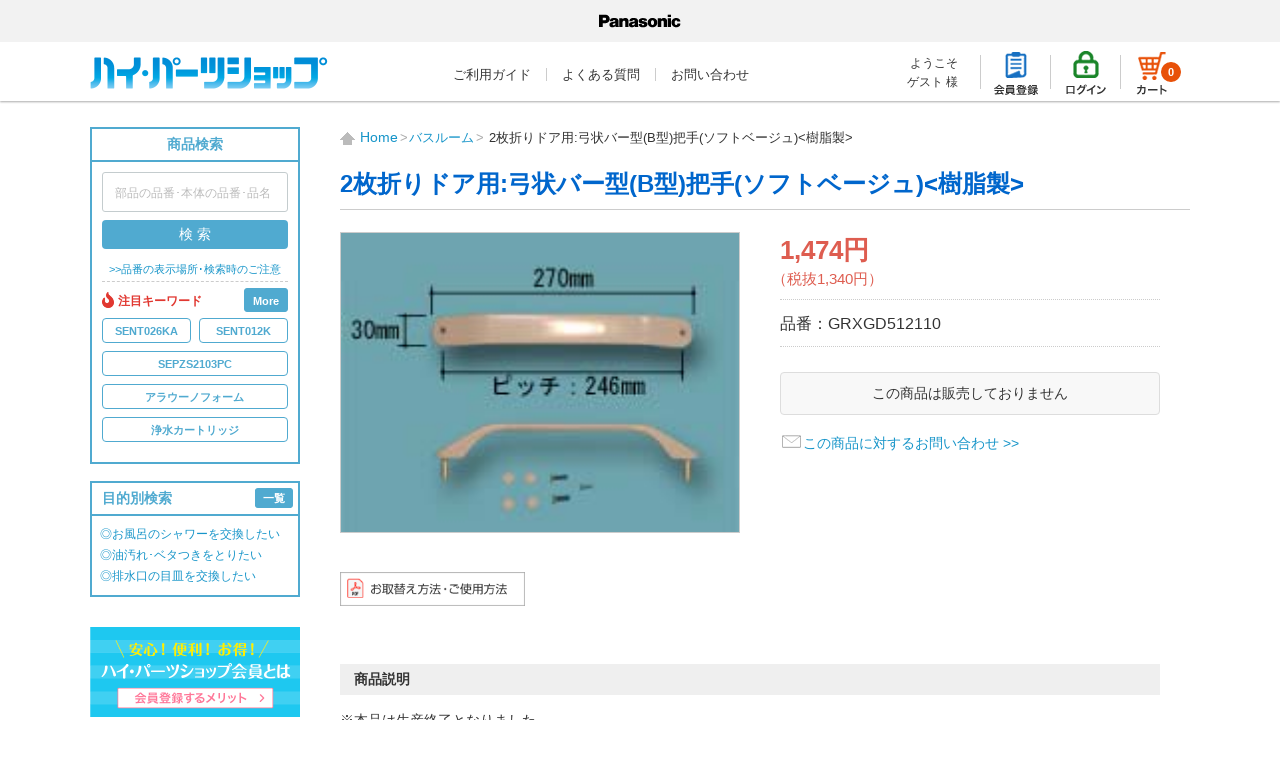

--- FILE ---
content_type: image/svg+xml
request_url: https://sumai.panasonic.jp/parts/template/default/img/common/plogo_bk.svg
body_size: 5947
content:
<?xml version="1.0" encoding="utf-8"?>
<!-- Generator: Adobe Illustrator 27.0.0, SVG Export Plug-In . SVG Version: 6.00 Build 0)  -->
<svg version="1.1" id="a" xmlns="http://www.w3.org/2000/svg" xmlns:xlink="http://www.w3.org/1999/xlink" x="0px" y="0px"
	 viewBox="0 0 183.1 80" style="enable-background:new 0 0 183.1 80;" xml:space="preserve">
<style type="text/css">
	.st0{fill:#F2F2F2;}
	.st1{fill:none;}
</style>
<rect x="67.8" y="153.4" class="st0" width="63.9" height="63.7"/>
<path d="M44.1,51.8c-0.1-1.6-0.2-3-0.2-4.6c0-2.1-0.1-3.9-0.1-6c0-1.1-0.1-2.2-0.4-3.2c-0.3-1.4-1.3-2.6-2.5-3.3
	c-0.8-0.4-1.6-0.7-2.4-0.9c-2.7-0.6-5.4-0.7-8.1-0.2c-0.8,0.1-1.5,0.3-2.2,0.6c-1.7,0.7-3,2.1-3.5,3.8c-0.2,0.7-0.3,1.3-0.2,2
	c0,0.1,0,0.2,0.1,0.4l6.6,0.2c0-0.4,0-0.8,0.2-1.2c0.2-0.6,0.6-1,1.2-1.2c0.8-0.3,1.8-0.3,2.6,0c0.6,0.2,1,0.6,1.2,1.2
	c0.1,0.3,0,0.7-0.2,1c-0.2,0.3-0.4,0.5-0.8,0.6c-0.2,0.1-0.4,0.1-0.6,0.2c-0.9,0.2-1.7,0.4-2.6,0.6c-0.7,0.1-1.4,0.2-2.1,0.4
	c-0.9,0.2-1.9,0.4-2.8,0.7c-0.8,0.3-1.6,0.7-2.3,1.3c-0.9,0.8-1.4,1.8-1.6,3c-0.1,0.8-0.1,1.5,0.1,2.3c0.4,2,1.9,3.6,3.9,4.1
	c2.1,0.6,4.4,0.5,6.4-0.3c1-0.4,1.9-1,2.6-1.9L36,47.9c-0.3,0.5-0.8,0.9-1.3,1.1c-0.5,0.2-1,0.4-1.6,0.4c-0.4,0-0.8,0-1.2-0.1
	c-0.4-0.1-0.7-0.3-0.9-0.6c-0.2-0.2-0.4-0.5-0.4-0.8c-0.1-0.5,0.1-1,0.4-1.3c0.2-0.2,0.5-0.4,0.8-0.5c0.8-0.3,1.4-0.5,2.2-0.7
	c0.9-0.2,1.8-0.6,2.6-1c0.1,0.7,0.1,1.4,0,2c-0.1,0.5-0.2,1-0.5,1.4l0.5,3.4c0.1,0.5,0.3,0.9,0.4,1.3c0.1,0.2,0.2,0.5,0.4,0.7h7.2
	C44.3,52.9,44.1,52.3,44.1,51.8L44.1,51.8z"/>
<path d="M87.9,51.8c-0.1-1.6-0.2-3-0.2-4.6c0-2.1-0.1-3.9-0.1-6c0-1.1-0.1-2.2-0.4-3.2c-0.3-1.4-1.3-2.6-2.5-3.3
	c-0.8-0.4-1.6-0.7-2.4-0.9c-2.7-0.6-5.4-0.7-8.1-0.2c-0.8,0.1-1.5,0.3-2.2,0.6c-1.7,0.7-3,2.1-3.5,3.8c-0.2,0.7-0.3,1.3-0.2,2
	c0,0.1,0.1,0.2,0.1,0.4l6.6,0.2c0-0.4,0-0.8,0.2-1.2c0.2-0.6,0.7-1,1.2-1.2c0.8-0.3,1.8-0.3,2.6,0c0.6,0.2,1,0.6,1.2,1.2
	c0.1,0.3,0.1,0.7-0.2,1c-0.2,0.3-0.4,0.5-0.8,0.6c-0.2,0.1-0.4,0.1-0.6,0.2c-0.9,0.2-1.7,0.4-2.6,0.6c-0.7,0.1-1.4,0.2-2.1,0.4
	c-0.9,0.2-1.9,0.4-2.8,0.7c-0.8,0.3-1.6,0.7-2.3,1.3c-0.9,0.8-1.4,1.8-1.6,3c-0.1,0.8-0.1,1.5,0.1,2.3c0.4,2,1.9,3.6,3.9,4.1
	c2.1,0.6,4.4,0.5,6.4-0.3c1-0.4,1.9-1,2.6-1.9l-0.5-3.4c-0.3,0.5-0.8,0.9-1.3,1.1c-0.5,0.2-1,0.4-1.6,0.4c-0.4,0-0.9,0-1.3-0.1
	c-0.4-0.1-0.7-0.3-0.9-0.6c-0.2-0.2-0.4-0.5-0.4-0.8c-0.1-0.5,0.1-1,0.4-1.3c0.2-0.2,0.5-0.4,0.8-0.5c0.8-0.3,1.4-0.5,2.2-0.7
	c0.9-0.2,1.8-0.6,2.6-1c0.1,0.7,0.1,1.4,0,2c-0.1,0.5-0.2,1-0.5,1.4l0.5,3.4c0.1,0.5,0.3,0.9,0.4,1.3c0.1,0.2,0.2,0.5,0.4,0.7h7.2
	C88,52.9,87.9,52.3,87.9,51.8L87.9,51.8z"/>
<path d="M122.2,33.4c-1.5-0.2-2.9-0.2-4.4,0c-2.2,0.3-4.2,1.3-5.7,2.8c-1.7,1.6-2.8,3.8-2.9,6.1c-0.1,1.4,0,2.8,0.4,4.2
	c0.6,2.1,1.8,4,3.6,5.3c1.1,0.9,2.4,1.5,3.9,1.8c2,0.4,4.1,0.4,6,0c1.4-0.3,2.7-0.9,3.9-1.8l-4.2-4.6c-0.7,1.5-2.4,2.1-3.9,1.5
	c-0.7-0.3-1.2-0.8-1.5-1.5c-0.3-0.6-0.5-1.2-0.6-1.9c-0.2-1.3-0.2-2.6,0.1-3.9c0.1-0.7,0.4-1.3,0.8-1.9c0.9-1.3,2.6-1.7,3.9-0.8
	c0.3,0.2,0.6,0.5,0.8,0.8c0.4,0.6,0.7,1.2,0.8,1.9c0.3,1.3,0.3,2.6,0.1,3.9c-0.1,0.7-0.3,1.3-0.6,1.9l4.2,4.6c1.8-1.3,3-3.2,3.6-5.3
	c0.4-1.4,0.5-2.8,0.4-4.2c-0.2-2.3-1.2-4.5-2.9-6.1C126.3,34.7,124.3,33.7,122.2,33.4L122.2,33.4z"/>
<path d="M13.3,44.9h-5v-6.4h3.2c0.6,0,1.1,0,1.8,0c0.8,0,1.6-0.4,2.1-1.1c0.3-0.3,0.4-0.8,0.5-1.2c0.1-0.4,0.1-0.7,0-1.1
	c-0.1-1.4-1.3-2.5-2.8-2.5H8.2v20.8H0V26h13.6c0.5,0,1,0,1.5,0c5.3,0.3,9.3,4.8,9,10.1c0,0.2,0,0.4,0,0.5c-0.4,3.9-3.2,7-7,7.8
	C15.8,44.8,14.6,44.9,13.3,44.9L13.3,44.9z"/>
<path d="M98.8,46.2c0.5,0.1,1.1,0.2,1.6,0.4c0.4,0.1,0.8,0.5,0.9,1c0.1,0.5,0,1-0.4,1.3c-0.3,0.4-0.8,0.6-1.3,0.7
	c-0.7,0.1-1.3,0-1.9-0.2c-0.3-0.1-0.6-0.3-0.8-0.5c-0.3-0.3-0.6-0.6-0.7-1c-0.1-0.3-0.2-0.7-0.1-1h-7.2v0.4c0,0.6,0.1,1.3,0.3,1.9
	c0.3,0.9,0.9,1.7,1.6,2.4c0.9,0.9,2,1.5,3.2,1.8c2.5,0.7,5.2,0.9,7.7,0.5c1.2-0.2,2.4-0.6,3.5-1.1c0.5-0.2,0.9-0.5,1.3-0.9
	c1.9-1.6,2.7-4.2,1.9-6.5c-0.3-0.9-0.8-1.6-1.5-2.2c-0.9-0.8-2-1.4-3.2-1.8l-0.8-0.2c-1.4-0.4-2.9-0.7-4.4-0.9
	c-0.4-0.1-0.8-0.1-1.2-0.2c-0.2,0-0.4-0.1-0.5-0.2c-0.4-0.2-0.6-0.7-0.4-1.2l0-0.1c0.2-0.4,0.6-0.7,1-0.8c0.8-0.2,1.6-0.2,2.4,0.1
	c0.8,0.3,1.2,1,1.2,1.8h6.9c0-0.8-0.1-1.6-0.4-2.4c-0.3-0.8-0.8-1.5-1.4-1.9c-0.6-0.5-1.2-0.8-1.8-1c-0.6-0.3-1.3-0.4-2-0.5
	c-1.6-0.3-3.3-0.4-4.9-0.3c-0.9,0-1.9,0.2-2.8,0.4c-1.2,0.3-2.4,0.8-3.4,1.6c-0.9,0.7-1.5,1.6-1.9,2.6c-0.2,0.5-0.3,0.9-0.3,1.4
	c-0.1,0.8,0.1,1.7,0.4,2.4c0.5,1.4,1.6,2.5,3,3c0.7,0.3,1.4,0.5,2.1,0.6C96,45.7,97.2,45.9,98.8,46.2L98.8,46.2z"/>
<path d="M52.7,35.9c0.9-0.8,1.9-1.5,3-2c1.8-0.9,3.9-1,5.8-0.4c2.1,0.6,3.7,2.2,4.4,4.3c0.3,1,0.5,2,0.5,3v12.6h-7.7V42
	c0-0.4,0-0.7-0.2-1.1c-0.2-0.6-0.7-1.2-1.3-1.4c-1.4-0.6-3-0.1-3.7,1.2c-0.3,0.5-0.5,1.1-0.5,1.7v10.9h-7.5V33.8h7L52.7,35.9
	L52.7,35.9z"/>
<path d="M139.1,35.9c0.9-0.8,1.9-1.5,3-2c1.8-0.9,3.9-1,5.8-0.4c2.1,0.6,3.7,2.2,4.4,4.3c0.3,1,0.5,2,0.5,3v12.6h-7.8V42
	c0-0.4-0.1-0.7-0.2-1.1c-0.2-0.6-0.6-1.2-1.2-1.4c-1.4-0.6-2.9-0.1-3.7,1.2c-0.3,0.5-0.5,1.1-0.4,1.7v10.9h-7.5V33.8h7.1L139.1,35.9
	L139.1,35.9z"/>
<rect x="154.2" y="33.8" width="7.3" height="19.5"/>
<rect x="154.2" y="26" width="7.3" height="5.2"/>
<path d="M181.1,50.8c-1.4,1.5-3.2,2.5-5.2,2.9c-1.4,0.3-2.7,0.3-4.1,0.2c-1.8-0.2-3.6-0.8-5-2c-1.2-0.9-2.2-2-2.9-3.3
	c-0.6-1-1-2.1-1.2-3.2c-0.3-1.6-0.2-3.2,0.2-4.7c0.9-3.6,3.9-6.4,7.5-7.1c2-0.4,4.1-0.4,6.1,0.2c1.4,0.3,2.8,1.1,3.8,2.1
	c0.7,0.6,1.3,1.4,1.7,2.2c0.5,1,0.8,2.1,0.7,3.2h-6.7c-0.1-0.9-0.6-1.6-1.3-2.2c-0.9-0.7-2.1-0.7-3.1-0.1c-0.7,0.4-1.1,1-1.4,1.8
	c-0.6,1.7-0.6,3.6-0.1,5.4c0.2,0.7,0.6,1.4,1.2,1.9c0.6,0.6,1.5,0.9,2.4,0.8c0.6-0.1,1.1-0.3,1.4-0.8c0.4-0.4,0.6-1,0.7-1.5
	c0.1-0.4,0.1-0.8,0.1-1.2h7C183.3,47.3,182.5,49.3,181.1,50.8L181.1,50.8z"/>
<rect class="st1" width="183.1" height="80"/>
<path d="M103.3,192h-5.8v-7.5h3.7c0.7,0,1.3,0,2.1-0.1c1,0,1.9-0.5,2.4-1.3c0.3-0.4,0.5-0.9,0.6-1.4c0.1-0.4,0.1-0.8,0-1.3
	c-0.2-1.7-1.5-2.9-3.2-2.9h-5.6v24.2h-9.6v-31.9h15.8c0.6,0,1.2,0,1.8,0c6.1,0.4,10.8,5.6,10.5,11.8c0,0.2,0,0.4-0.1,0.6
	c-0.4,4.5-3.8,8.2-8.2,9.1C106.2,191.8,104.7,192,103.3,192L103.3,192z"/>
</svg>
